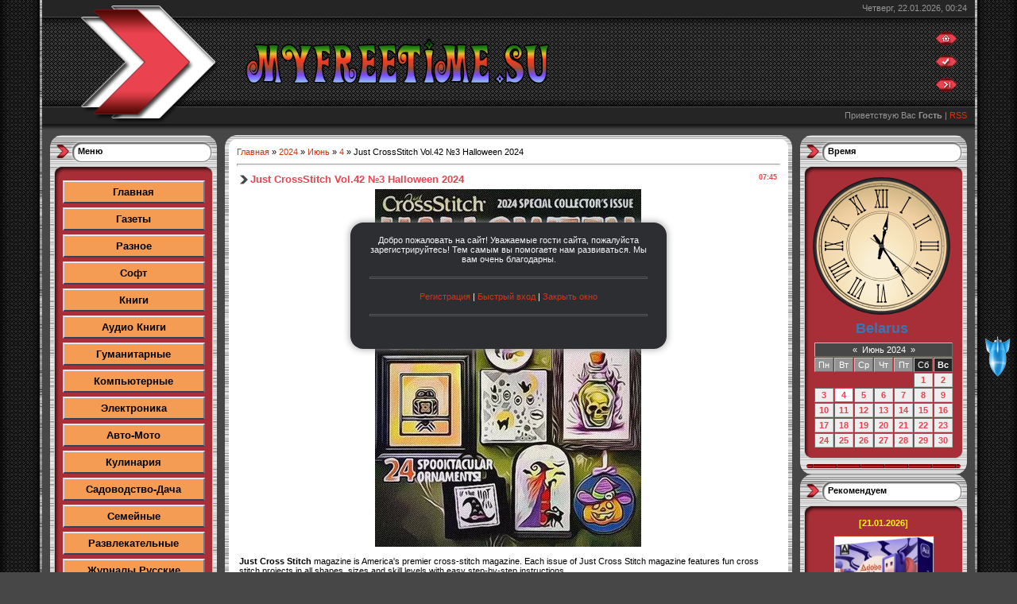

--- FILE ---
content_type: text/html; charset=UTF-8
request_url: http://myfreetime.su/news/just_crossstitch_vol_42_3_halloween_2024/2024-06-04-49826
body_size: 16405
content:
<html>
<head>
<meta http-equiv="content-type" content="text/html; charset=UTF-8">
<title>Just CrossStitch Vol.42 №3 Halloween 2024 - 4 Июня 2024 - Myfreetime.su</title>


<link type="text/css" rel="stylesheet" href="/_st/my.css" />

	<link rel="stylesheet" href="/.s/src/base.min.css" />
	<link rel="stylesheet" href="/.s/src/layer7.min.css" />

	<script src="/.s/src/jquery-1.12.4.min.js"></script>
	
	<script src="/.s/src/uwnd.min.js"></script>
	<script src="//s723.ucoz.net/cgi/uutils.fcg?a=uSD&ca=2&ug=999&isp=1&r=0.470835422080022"></script>
	<link rel="stylesheet" href="/.s/src/fancybox5/dist/css/fancybox5.min.css" />
	<link rel="stylesheet" href="/.s/src/socCom.min.css" />
	<link rel="stylesheet" href="/.s/src/social.css" />
	<script async type="module" src="/.s/src/fancybox5/dist/js/chunks/uFancy-runtime.min.js"></script>
	<script async type="module" src="/.s/src/fancybox5/dist/js/vendors/fancybox5.min.js"></script>
	<script type="module" src="/.s/src/fancybox5/dist/js/uFancy.min.js"></script>
	<script src="/.s/src/socCom.min.js"></script>
	<script src="//sys000.ucoz.net/cgi/uutils.fcg?a=soc_comment_get_data&site=emyfreetime"></script>
	<script>
/* --- UCOZ-JS-DATA --- */
window.uCoz = {"layerType":7,"module":"news","sign":{"7287":"Перейти на страницу с фотографией.","5255":"Помощник"},"uLightboxType":2,"country":"US","site":{"domain":"myfreetime.su","host":"myfreetime.ucoz.net","id":"emyfreetime"},"ssid":"777361210555765750556","language":"ru"};
/* --- UCOZ-JS-CODE --- */

		function eRateEntry(select, id, a = 65, mod = 'news', mark = +select.value, path = '', ajax, soc) {
			if (mod == 'shop') { path = `/${ id }/edit`; ajax = 2; }
			( !!select ? confirm(select.selectedOptions[0].textContent.trim() + '?') : true )
			&& _uPostForm('', { type:'POST', url:'/' + mod + path, data:{ a, id, mark, mod, ajax, ...soc } });
		}

		function updateRateControls(id, newRate) {
			let entryItem = self['entryID' + id] || self['comEnt' + id];
			let rateWrapper = entryItem.querySelector('.u-rate-wrapper');
			if (rateWrapper && newRate) rateWrapper.innerHTML = newRate;
			if (entryItem) entryItem.querySelectorAll('.u-rate-btn').forEach(btn => btn.remove())
		}
 function uSocialLogin(t) {
			var params = {"ok":{"height":390,"width":710},"yandex":{"height":515,"width":870},"vkontakte":{"height":400,"width":790},"facebook":{"width":950,"height":520}};
			var ref = escape(location.protocol + '//' + ('myfreetime.su' || location.hostname) + location.pathname + ((location.hash ? ( location.search ? location.search + '&' : '?' ) + 'rnd=' + Date.now() + location.hash : ( location.search || '' ))));
			window.open('/'+t+'?ref='+ref,'conwin','width='+params[t].width+',height='+params[t].height+',status=1,resizable=1,left='+parseInt((screen.availWidth/2)-(params[t].width/2))+',top='+parseInt((screen.availHeight/2)-(params[t].height/2)-20)+'screenX='+parseInt((screen.availWidth/2)-(params[t].width/2))+',screenY='+parseInt((screen.availHeight/2)-(params[t].height/2)-20));
			return false;
		}
		function TelegramAuth(user){
			user['a'] = 9; user['m'] = 'telegram';
			_uPostForm('', {type: 'POST', url: '/index/sub', data: user});
		}
$(function() {
		$('#fCode').on('keyup', function(event) {
			try {checkSecure(); } catch(e) {}
		});
	});
	
function loginPopupForm(params = {}) { new _uWnd('LF', ' ', -250, -100, { closeonesc:1, resize:1 }, { url:'/index/40' + (params.urlParams ? '?'+params.urlParams : '') }) }
/* --- UCOZ-JS-END --- */
</script>

	<style>.UhideBlock{display:none; }</style>
	<script type="text/javascript">new Image().src = "//counter.yadro.ru/hit;noadsru?r"+escape(document.referrer)+(screen&&";s"+screen.width+"*"+screen.height+"*"+(screen.colorDepth||screen.pixelDepth))+";u"+escape(document.URL)+";"+Date.now();</script>
</head>

<body style="background:#474747; margin:0px; padding:0px;">
<div id="utbr8214" rel="s723"></div>
<!--U1AHEADER1Z--><table border="0" cellpadding="0" cellspacing="0" height="100" width="100%" ><tr><td width="53" style="background:url(/.s/t/621/1.gif) #252525;"></td>
<td valign="top">
<table border="0" cellpadding="0" cellspacing="0" height="170" width="100%" style="background:url(/.s/t/621/2.gif) #373737;">
<tr><td rowspan="4" width="100"><img src="/.s/t/621/3.gif" border="0"></td>
<td height="21" colspan="2" align="right" style="padding-right:10px;color:#959595;">Четверг, 22.01.2026, 00:24</td></tr>
<tr><td height="114"><span style="color:#FFFFFF;font:20pt bold Verdana,Tahoma;"><b><!-- <logo> --><img alt="" src="http://myfreetime.su/Raznoe/Nazvanie.png" style="width: 395px; height: 71px;" /><!-- <!-- </logo> --></b></span></td><td width="50"><a href="http://myfreetime.su/" title="Главная"><img src="/.s/t/621/4.gif" border="0" alt="Главная"></a><br /><br /><a href="/register" title="Регистрация"><img src="/.s/t/621/6.gif" border="0" alt="Регистрация"></a><br /><br /><a href="javascript:;" rel="nofollow" onclick="loginPopupForm(); return false;" title="Вход"><img src="/.s/t/621/8.gif" border="0" alt="Вход"></a></td></tr>
<tr><td height="21" colspan="2" align="right" style="padding-right:10px;color:#959595;"><!--<s5212>-->Приветствую Вас<!--</s>--> <b>Гость</b> | <a href="http://myfreetime.su/news/rss/">RSS</a></td></tr>
<tr><td height="14" colspan="2"></td></tr>
<!--PM POPUP START-->
 
 <!--PM POPUP END-->
</table><!--/U1AHEADER1Z-->
<table cellpadding="0" cellspacing="0" border="0" width="100%" style="padding: 0 10px;"><tr><td width="100%" align="center">

<!-- <middle> -->
<table border="0" cellpadding="0" cellspacing="0" width="100%">
<tr>
<td valign="top" width="210">

<!--U1CLEFTER1Z-->
<!-- <block1> -->
<table border="0" cellpadding="0" cellspacing="0" style="background:#A9B8C2;" width="210">
<tbody><tr><td height="52" style="background:url('/.s/t/621/9.gif') #FFFFFF;padding-top:14px; padding-left:35px;" valign="top"><b><!-- <bt> --><!--<s5158>-->Меню<!--</s>--><!-- </bt> --></b></td></tr>
<tr><td style="background:url('/.s/t/621/10.gif') #A82F38;padding:0 10px;">
<!-- <bc> --><style>
.dsitput a,.dsitput a:visited {position:relative;
text-decoration:none;
text-align:center;
background-color:#F59C54;/* Цвет фона */
color:#000000;/* Цвет текста */
font-size:13px;/* Размер шрифта */
font-weight:bold;/* Объём шрифта */
display:block;
width:165px;/* Ширина кнопок */
border:2px solid #fff;
border-color:#def #678 #345 #cde;/* Цвет бордюра до нажатия */
padding:5px;/* Внутренний отступ от текста */
margin:5px auto;/* Расстояние между кнопками */
}
.dsitput a:hover {
top:2px;
left:2px;
border-color:#345 #cde #def #678;/* Цвет бордюра при нажатии */
}
</style>
<div class="dsitput"> 

<a href="http://myfreetime.su">Главная</a>
<a href="http://myfreetime.su/news/gazety/1-0-3"target="_self">Газеты</a>
<a href="http://myfreetime.su/news/flora_i_fauna/1-0-13" target="_self">Разное</a>
<a href="http://myfreetime.su/news/soft/1-0-23" target="_self">Софт</a>
<a href="http://myfreetime.su/news/semejnye/1-0-7" target="_self">Книги</a>
<a href="http://myfreetime.su/news/audio_knigi/1-0-25" target="_self">Аудио Книги</a>
<a href="http://myfreetime.su/news/gumanitarnye/1-0-4" target="_self">Гуманитарные</a> 
<a href="http://myfreetime.su/news/kompjuternye/1-0-17" target="_self">Компьютерные</a>
<a href="http://myfreetime.su/news/ehlektronika/1-0-21" target="_self">Электроника</a>
<a href="http://myfreetime.su/news/avto_moto/1-0-18" target="_self">Авто-Мото</a> 
<a href="http://myfreetime.su/news/kulinarija/1-0-12" target="_self">Кулинария</a>
<a href="http://myfreetime.su/news/sadovolstvo/1-0-14" target="_self">Садоводство-Дача</a>
<a href="http://myfreetime.su/news/semejnye/1-0-19" target="_self">Семейные</a>
<a href="http://myfreetime.su/news/razvlekatelnye/1-0-6" target="_self">Развлекательные</a> 
<a href="http://myfreetime.su/news/zhurnaly_russkie/1-0-1" target="_self">Журналы Русские</a>
<a href="http://myfreetime.su/news/zhurnaly_detskie/1-0-5"target="_self">Журналы Детские</a> 
<a href="http://myfreetime.su/news/zhurnaly_zarubezhnye/1-0-2" target="_self">Журналы Зарубежные</a>
<a href="http://myfreetime.su/news/stroitelstvo_dizajn/1-0-20" target="_self">Строительство и Дизайн</a> 
<a href="http://myfreetime.su/news/voennye_istorija/1-0-11" target="_self">Военные и История</a> 
<a href="http://myfreetime.su/news/zdorove_i_krasota/1-0-9" target="_self">Здоровье и Красота</a>
<a href="http://myfreetime.su/news/zhenskie_muzhskie/1-0-22" target="_self">Женские-Мужские</a>
<a href="http://myfreetime.su/news/okhota_i_rybalka/1-0-10" target="_self">Охота и Рыбалка</a>
<a href="http://myfreetime.su/news/sdelaj_sam_rukodelie/1-0-15" target="_self">Сделай сам-Рукоделие</a>
<a href="http://myfreetime.su/news/shite_i_vjazanie/1-0-16" target="_self">Шитье и Вязание</a>
<a href="http://myfreetime.su/news/biznes_ehkonomiika/1-0-8" target="_self">Бизнес-Экономиика</a>
<a href="http://myfreetime.su/news/oboi/1-0-26" target="_self">Обои</a> 
<a href="http://myfreetime.su/news/skripty_dlja_ukoz/1-0-24" target="_self">Скрипты для uCoz</a>
<a href=""target="_blank">Добавить новость</a><!-- </bc> -->
</td></tr>
<tr><td><img src="/.s/t/621/11.gif" border="0"></td></tr>
</tbody></table>
<!-- </block1> -->

<!-- <block6> -->
<!-- <gr6> --><!-- </gre> -->
<!-- </block6> -->

<!-- <block5> -->
<!-- <gr5> --><!-- </gre> -->
<!-- </block5> -->

<!-- <block2> -->
<table border="0" cellpadding="0" cellspacing="0" style="background:#A9B8C2;" width="210">
<tbody><tr><td height="52" style="background:url('/.s/t/621/9.gif') #FFFFFF;padding-top:14px; padding-left:35px;" valign="top"><b><!-- <bt> --><!--<s5158>-->Профиль<!--</s>--><!-- </bt> --></b></td></tr>
<tr><td style="background:url('/.s/t/621/10.gif') #A82F38;padding:0 10px;">
<div align="center"><!-- <bc> --><center>
<div style="width:175px;margin-top:15px">
<div style="overflow:hidden">
<style>
 #userkaOnl {color:#00008B;padding:4px 10px;background:#F4A460;margin-bottom:5px}
#userkaNum {color:#0A0A0D;padding:4px 10px;background:#F4A460}
#userkaNum a {color:#050708;}
 </style>
 <div id="userkaOnl"> <b><div class="tOnline" id="onl1">Онлайн всего: <b>4</b></div> <div class="gOnline" id="onl2">Гостей: <b>3</b></div> <div class="uOnline" id="onl3">Пользователей: <b>1</b></div><a class="groupOther2" href="javascript:;" rel="nofollow" onclick="window.open('/index/8-15', 'up15', 'scrollbars=1,top=0,left=0,resizable=1,width=700,height=375'); return false;">SamDel</a></b></div>

 <div id="userkaNum">Сегодняшние посетители: <a href="javascript://" rel="nofollow" onclick="new _uWnd('TdUsrLst',' ',250,200,{autosize:0},{url:'/index/62-2'});return false;" class="fUsrList"><b id="usNaN"></b></a> </div>
<script type="text/javascript"> 
 
NanUsers = function(number, one, two, five) { number = Math.abs(number); number %= 100; if (number >= 5 && number <= 20) { return five; } number %= 10; if (number == 1) { return one; } if (number >= 2 && number <= 4) { return two; } return five; }; 
$.get('/index/62-2', function(numUs){$("#usNaN").append( $('a',$('cmd[p="content"]',numUs).text()).size());}); 
</script> 
</div>
</div>
<p><hr>

<table width="100%" border="0" cellspacing="0" cellpadding="0"> 
 <tr> 
 <td align="center"><SCRIPT LANGUAGE="javascript"> 
currentTime = new Date(); 
if (currentTime.getHours() >= 6 && currentTime.getHours() <= 11 ) 
document.write("Доброе утро, "); 
if (currentTime.getHours() >= 12 && currentTime.getHours() <= 17 ) 
document.write("Добрый день, "); 
if (currentTime.getHours() >= 18 && currentTime.getHours() <= 23) 
document.write("Добрый вечер, "); 
if (currentTime.getHours() >= 0 && currentTime.getHours() <= 5) 
document.write("Доброй ночи, "); function openOnClick(client_type) 
 { 
 if(client_type=="mail")clientWindow = window.open("","pmw","scrollbars=1,top=0,left=0,resizable=1,width=850,height=350") || alert("Отключите блокировку всплывающих окон!"); 
 if(client_type=="send")clientWindow = window.open("/index/14-999-0-1","pms","scrollbars=1,top=0,left=0,resizable=1,width=850,height=350") || alert("Отключите блокировку всплывающих окон!"); 
 if(client_type=="options")clientWindow = window.open("/index/11","options","scrollbars=1,top=0,left=0,resizable=1,width=680,height=350") || alert("Отключите блокировку всплывающих окон!"); 
 if(client_type=="users")clientWindow = window.open("","users","scrollbars=1,top=0,left=0,resizable=1,width=680,height=350") || alert("Отключите блокировку всплывающих окон!"); 
 if(client_type=="rules")clientWindow = window.open("/rules.html","rules","scrollbars=1,top=0,left=0,resizable=1,width=680,height=350") || alert("Отключите блокировку всплывающих окон!"); 
 }
</SCRIPT>Гость<br><div class="screenshot"><br> 
 
<img class="userAvatar" title="Гость" src="http://myfreetime.su/SOOBCH/noavatar3.png" border="0"> 
 <tr>
<td><div id="middle_block_right"> 
<p><font color="#3d00ff"><a class="b1" >Логин: Гость</a><div id="hras"></div> 
 <p><a class="b1" >Гости</a><div id="hras"></div> 
 <p><a class="b1" >Вы у нас: -й день</a><div id="hras"></div> 
 <p><a class="b1" >Ваш IP: 3.139.235.196</a><div id="hras"></div> 
 <p><a class="b1" >Личных сообщений: </a><div id="hras"></div> 
 </div> 
<div id="middle_block_right"><a title="" onclick="$('#function').slideToggle('slow');"<a class="b1" href="javascript://"><left><span style="color:#FF0000;"><strong>Функции</strong></span></left></a></li><div id="hras"></div> 
 <div id="function" style="display:none"> 

 <div id="middle_block_right"> 
 <p><a class="b1" href="javascript://" onclick="kabinet()">Мой профиль</a><div id="hras"></div> 
 <p><a class="b1" href="javascript:openOnClick('options')">Изменить профиль</a><div id="hras"></div> 
 <p><a class="b1" href="javascript:openOnClick('users')">Пользователи</a><div id="hras"></div> 
 <p><a class="b1" href="/index/14">ЛС</a> </li><div id="hras"></div> 
 <p><a class="b1" href="javascript:openOnClick('send')">Отправить ЛС</a><div id="hras"></div> 
 <p><a class="b1" href="/index/10">Выход</a><div id="hras"></div> 
 </div> </td> 
 </tr> 
 </table>
 <table width="100%" border="0" cellspacing="0" cellpadding="0"> 
 <tr> 
</div></td> 
 </tr> 
 <tr> 
 <td align="center"><div id="uidLogForm" class="auth-block" align="center"><a href="javascript:;" onclick="window.open('https://login.uid.me/?site=emyfreetime&ref='+escape(location.protocol + '//' + ('myfreetime.su' || location.hostname) + location.pathname + ((location.hash ? ( location.search ? location.search + '&' : '?' ) + 'rnd=' + Date.now() + location.hash : ( location.search || '' )))),'uidLoginWnd','width=580,height=450,resizable=yes,titlebar=yes');return false;" class="login-with uid" title="Войти через uID" rel="nofollow"><i></i></a><a href="javascript:;" onclick="return uSocialLogin('vkontakte');" data-social="vkontakte" class="login-with vkontakte" title="Войти через ВКонтакте" rel="nofollow"><i></i></a><a href="javascript:;" onclick="return uSocialLogin('facebook');" data-social="facebook" class="login-with facebook" title="Войти через Facebook" rel="nofollow"><i></i></a><a href="javascript:;" onclick="return uSocialLogin('yandex');" data-social="yandex" class="login-with yandex" title="Войти через Яндекс" rel="nofollow"><i></i></a><a href="javascript:;" onclick="return uSocialLogin('ok');" data-social="ok" class="login-with ok" title="Войти через Одноклассники" rel="nofollow"><i></i></a></div></td> 
 </tr> 
 </table>
<style>.screenshot img {
margin: 4px;
padding: 2px;
-moz-border-radius: 6px;
-webkit-border-radius: 6px;
border-radius: 1px;
-moz-box-shadow: 0 0px 5px color:#3d00ff;
box-shadow: 0 0px 5px Blue;
-webkit-box-shadow: 0 0px 5px White;
}
a.b1 {display:block; width:174; height:18px; text-align:left; background:url('http://myfreetime.su/SOOBCH/Poloska.jpg'); font-size:8pt; font-family:tahoma, arial; padding:5px 0 0 14px; text-shadow:1 0 4px #000;} 
 a.b1:link, a.b2:link, a.b3:link, a.b4:link, a.b5:link, a.packs:link, a.granati:link, a.c4:link, a.cnarejenue:link, a.knife:link, a.ryku:link, a.mw2:link { text-decoration:none; color:#FFFF00;} 

a.b1:visited, a.b2:visited, a.b3:visited, a.b4:visited, a.b5:visited, a.packs:visited, a.granati:visited, a.c4:visited, a.cnarejenue:visited, a.knife:visited, a.ryku:visited, a.mw2:visited { text-decoration:none; color:#FF0000;} 
 a.b1:hover, a.b2:hover, a.b3:hover, a.b4:hover, a.b5:hover, a.packs:hover, a.granati:hover, a.c4:hover, a.cnarejenue:hover, a.knife:hover, a.ryku:hover, a.mw2:hover { text-shadow:2 2 2px #00FF00; 

webkit-box-shadow: 4px 4px 4px rgba(0,0,0,0.2);
 -moz-box-shadow: 4px 4px 4px rgba(0,0,0,0.2);
 box-shadow: 4px 4px 4px rgba(0,0,0,0.2);
 text-decoration:none; 
 padding-left:14px; 
 line-height:14px; 
 display:block;
 -moz-border-radius:3px;-webkit-border-radius:0px; border-radius: 0px; color:#00FF7F; background-position:0px -0px;} 
 a.b1:active, a.b2:active, a.b3:active, a.b4:active, a.b5:active, a.packs:active, a.granati:active, a.c4:active, a.cnarejenue:active, a.knife:active, a.ryku:active, a.mw2:active { text-shadow:1 1 10px #787676; -moz-border-radius:3px;-webkit-border-radius:0px; border-radius: 0px; color:#FF00FF; background-position:0px -0px;} 
</style></br></center>

<br><center><!-- MyCounter v.2.0 -->
<script type="text/javascript"><!--
my_id = 176524;
my_width = 88;
my_height = 61;
my_alt = "MyCounter - счётчик и статистика";
//--></script>
<script type="text/javascript"
 src="https://get.mycounter.ua/counter2.0.js">
</script><noscript>
<a target="_blank" href="https://mycounter.ua/"><img
src="https://get.mycounter.ua/counter.php?id=176524"
title="MyCounter - счётчик и статистика"
alt="MyCounter - счётчик и статистика"
width="88" height="61" border="0" /></a></noscript>
<!--/ MyCounter -->
</br></center



<!--LiveInternet counter--><a href="https://www.liveinternet.ru/click"
target="_blank"><img id="licnt7610" width="88" height="120" style="border:0" 
title="LiveInternet: показано количество просмотров и посетителей"
src="[data-uri]"
alt=""/></a><script>(function(d,s){d.getElementById("licnt7610").src=
"https://counter.yadro.ru/hit?t28.6;r"+escape(d.referrer)+
((typeof(s)=="undefined")?"":";s"+s.width+"*"+s.height+"*"+
(s.colorDepth?s.colorDepth:s.pixelDepth))+";u"+escape(d.URL)+
";h"+escape(d.title.substring(0,150))+";"+Math.random()})
(document,screen)</script><!--/LiveInternet--><!-- </bc> --></div>
</td></tr>
<tr><td><img src="/.s/t/621/11.gif" border="0"></td></tr>
</tbody></table>
<!-- </block2> -->

<!-- <block3> -->
<table border="0" cellpadding="0" cellspacing="0" style="background:#A9B8C2;" width="210">
<tbody><tr><td height="52" style="background:url('/.s/t/621/9.gif') #FFFFFF;padding-top:14px; padding-left:35px;" valign="top"><b><!-- <bt> -->Поиск<!-- </bt> --></b></td></tr>
<tr><td style="background:url('/.s/t/621/10.gif') #A82F38;padding:0 10px;">
<!-- <bc> -->
 
 
<fieldset class="counter"><legend><font color="FF0000"><b>Поиск</b></font><b><font color="FF0000">:</font></b></legend>
<div align="center"><input class="otextarea" style="border: 2px Solid цвет обводки; width: 160px; height: 26px;" autocomplete="off" value="" onblur="if(this.value=='') this.value='Ваше слово ';" onfocus="if(this.value==Ваше слово') this.value='';" id="mainSearchInput" onkeyup="if(event.keyCode!=13){suggest(this.value,event.keyCode)}else{return checkEnterSearch();}" type="text">
<input class="button" id="mySearchSubmitButton" onclick="document.mysearchform.query.value=$('#mainSearchInput').val();document.mysearchform.submit(); " style="height: 30px;" value="« Найти » " type="submit"><img src="" border="0" alt="" />
<div id="suggestDiv" style="display: none; margin-top: 0px;"></div>
<form method="post" action="/news/" name="mysearchform">
<input name="query" type="hidden">
<input name="a" value="14" type="hidden">
</form>
</div>
</fieldset><!-- </bc> -->
</td></tr>
<tr><td><img src="/.s/t/621/11.gif" border="0"></td></tr>
</tbody></table>
<!-- </block3> -->

<!-- <block4> -->
<!-- <gr4> --><!-- </gre> -->
<!-- </block4> -->
<!--/U1CLEFTER1Z-->

</td>

<td valign="top" style="padding:0px 10px 0px 10px;">
<table border="0" cellpadding="0" cellspacing="0" width="100%">
<tr><td width="15" height="15"><img src="/.s/t/621/12.gif" border="0"></td><td style="background:url('/.s/t/621/13.gif');"></td><td width="15" height="15"><img src="/.s/t/621/14.gif" border="0"></td></tr>
<tr><td style="background:url('/.s/t/621/15.gif');"></td><td style="background:#FFFFFF;"><!-- <body> --><div class="breadcrumbs-wrapper">
 <div class="breadcrumbs"><a href="http://myfreetime.su/"><!--<s5176>-->Главная<!--</s>--></a> &raquo; <a class="dateBar breadcrumb-item" href="/news/2024-00">2024</a> <span class="breadcrumb-sep">&raquo;</span> <a class="dateBar breadcrumb-item" href="/news/2024-06">Июнь</a> <span class="breadcrumb-sep">&raquo;</span> <a class="dateBar breadcrumb-item" href="/news/2024-06-04">4</a> &raquo; Just CrossStitch Vol.42 №3 Halloween 2024</div>
</div><hr />
<table border="0" width="100%" cellspacing="1" cellpadding="2" class="eBlock">
<tr><td width="100%"><div class="eTitle"><div style="float:right;font-size:9px;">07:45 </div>Just CrossStitch Vol.42 №3 Halloween 2024</div></td></tr>
<tr><td class="eMessage"><div style="text-align: center;">
<div style="text-align: center;"><!--IMG1--><img style="margin:0;padding:0;border:0;" src="/_nw/498/06639872.jpg" align="" /><!--IMG1--><br />
&nbsp;</div>

<div style="text-align: left;"><strong>Just Cross Stitch</strong> magazine is America&#39;s premier cross-stitch magazine. Each issue of Just Cross Stitch magazine features fun cross stitch projects in all shapes, sizes and skill levels with easy step-by-step instructions.<br />
Журнал <strong>Just Cross Stitch</strong> &mdash; это ведущий американский журнал по вышивке крестиком. В каждом выпуске журнала Just Cross Stitch представлены забавные проекты вышивки крестом всех форм, размеров и уровней мастерства с простыми пошаговыми инструкциями.</div>
</div>
<br />
<b>Название:</b> Just CrossStitch Vol.42 №3 Halloween 2024<br />
<b>Издательство:</b> Annie&#39;s Publishing, LLC<br />
<b>Формат:</b> True PDF<br />
<b>Страниц:</b> 100<br />
<b>Размер:</b> <span title="just_crossstitch_vol_40_4_2022.pdf"><span dir="ltr" style="text-align: left;">53.4 MB</span></span><br />
<b>Язык:</b> English </td></tr>
<tr><td colspan="2" class="eDetails">
<div class="rate-stars-wrapper" style="float:right">
		<style type="text/css">
			.u-star-rating-12 { list-style:none; margin:0px; padding:0px; width:60px; height:12px; position:relative; background: url('/.s/img/stars/3/12.png') top left repeat-x }
			.u-star-rating-12 li{ padding:0px; margin:0px; float:left }
			.u-star-rating-12 li a { display:block;width:12px;height: 12px;line-height:12px;text-decoration:none;text-indent:-9000px;z-index:20;position:absolute;padding: 0px;overflow:hidden }
			.u-star-rating-12 li a:hover { background: url('/.s/img/stars/3/12.png') left center;z-index:2;left:0px;border:none }
			.u-star-rating-12 a.u-one-star { left:0px }
			.u-star-rating-12 a.u-one-star:hover { width:12px }
			.u-star-rating-12 a.u-two-stars { left:12px }
			.u-star-rating-12 a.u-two-stars:hover { width:24px }
			.u-star-rating-12 a.u-three-stars { left:24px }
			.u-star-rating-12 a.u-three-stars:hover { width:36px }
			.u-star-rating-12 a.u-four-stars { left:36px }
			.u-star-rating-12 a.u-four-stars:hover { width:48px }
			.u-star-rating-12 a.u-five-stars { left:48px }
			.u-star-rating-12 a.u-five-stars:hover { width:60px }
			.u-star-rating-12 li.u-current-rating { top:0 !important; left:0 !important;margin:0 !important;padding:0 !important;outline:none;background: url('/.s/img/stars/3/12.png') left bottom;position: absolute;height:12px !important;line-height:12px !important;display:block;text-indent:-9000px;z-index:1 }
		</style><script>
			var usrarids = {};
			function ustarrating(id, mark) {
				if (!usrarids[id]) {
					usrarids[id] = 1;
					$(".u-star-li-"+id).hide();
					_uPostForm('', { type:'POST', url:`/news`, data:{ a:65, id, mark, mod:'news', ajax:'2' } })
				}
			}
		</script><ul id="uStarRating49826" class="uStarRating49826 u-star-rating-12" title="Рейтинг: 0.0/0">
			<li id="uCurStarRating49826" class="u-current-rating uCurStarRating49826" style="width:0%;"></li><li class="u-star-li-49826"><a href="javascript:;" onclick="ustarrating('49826', 1)" class="u-one-star">1</a></li>
				<li class="u-star-li-49826"><a href="javascript:;" onclick="ustarrating('49826', 2)" class="u-two-stars">2</a></li>
				<li class="u-star-li-49826"><a href="javascript:;" onclick="ustarrating('49826', 3)" class="u-three-stars">3</a></li>
				<li class="u-star-li-49826"><a href="javascript:;" onclick="ustarrating('49826', 4)" class="u-four-stars">4</a></li>
				<li class="u-star-li-49826"><a href="javascript:;" onclick="ustarrating('49826', 5)" class="u-five-stars">5</a></li></ul></div>
 
<br><br><br><div align="center"><HR><span style="color:#FF0000;"><span style="font-size:15px;"><strong>Скачать:</strong></span><span style="color:#000000;"><span style="font-size:15px;"> Just CrossStitch Vol.42 №3 Halloween 2024</span></span><br><table><tr><br>

<td><a title="Nitroflare" target="_blank" href="https://nitroflare.com/view/C635A6683C353F9/JustCrSt_0324.pdf"><img src="http://myfreetime.su/download1/a_nitroflare1.gif" onmouseover="this.src='http://myfreetime.su/download1/p_download1.gif'" onmouseout="this.src='http://myfreetime.su/download1/a_nitroflare1.gif'" style="padding-right:5px;"></a></td>


<td><a title="UpLoady" target="_blank" href="https://uploady.io/grb2yg5zpgq2"><img src="http://myfreetime.su/download1/a_uploady1.gif" onmouseover="this.src='http://myfreetime.su/download1/p_download1.gif'" onmouseout="this.src='http://myfreetime.su/download1/a_uploady1.gif'" style="padding-right:5px;"></a></td> 

</tr></table><span style="color:#060708;"> 
<p>

<span style="font-size:11px;"> 
<span class="e-category"><span class="ed-title"><!--<s3179>--><b>Категория<!--</s>-->:</span> <span class="ed-value"><a href="/news/sdelaj_sam_rukodelie/1-0-15">Сделай сам-Рукоделие</a></span></span><span class="ed-sep"> | </span>
<span class="e-reads"><span class="ed-title"><!--<s3177>-->Просмотров<!--</s>-->:</span> <span class="ed-value">151</span></span><span class="ed-sep"> | </span>
<span class="e-author"><span class="ed-title"><!--<s3178>-->Добавил<!--</s>-->:</span> <span class="ed-value"><a href="javascript:;" rel="nofollow" onclick="window.open('/index/8-5', 'up5', 'scrollbars=1,top=0,left=0,resizable=1,width=700,height=375'); return false;">Admin</a></span></span>
<span class="ed-sep"> | </span><span class="e-tags"><span class="ed-title"><!--<s5308>-->Теги<!--</s>-->:</span> <span class="ed-value"><noindex><a href="/search/2024/" rel="nofollow" class="eTag">2024</a>, <a href="/search/CrossStitch/" rel="nofollow" class="eTag">CrossStitch</a>, <a href="/search/vol.42/" rel="nofollow" class="eTag">vol.42</a>, <a href="/search/Just/" rel="nofollow" class="eTag">Just</a>, <a href="/search/Halloween/" rel="nofollow" class="eTag">Halloween</a></noindex></span></span>
<span class="ed-sep"> | </span><span class="e-rating"><span class="ed-title"><!--<s3119>-->Рейтинг<!--</s>-->:</span> <span class="ed-value"><span id="entRating49826">0.0</span>/<span id="entRated49826">0</span></span></span></td></tr>
</b></table></span> 
 
<!-- pohozie --> 
<br><fieldset><legend><img src="http://myfreetime.su/Raznoe/p_poxozie1.gif"</a></legend><ul class="uRelatedEntries"><li class="uRelatedEntry"><span style="font-family:Times New Roman;"><span style="font-size:14px;"><a href="/news/just_crossstitch_vol_42_5_2024/2024-09-25-52546"><span style="color:#078d32;"><b>Just CrossStitch Vol.42 №5 2024</b></span></a></span></span></li><li class="uRelatedEntry"><span style="font-family:Times New Roman;"><span style="font-size:14px;"><a href="/news/just_crossstitch_vol_42_4_autumn_2024/2024-08-11-51570"><span style="color:#078d32;"><b>Just CrossStitch Vol.42 №4 Autumn 2024</b></span></a></span></span></li><li class="uRelatedEntry"><span style="font-family:Times New Roman;"><span style="font-size:14px;"><a href="/news/just_crossstitch_vol_42_1_spring_2024/2024-01-10-44242"><span style="color:#078d32;"><b>Just CrossStitch Vol.42 №1 Spring 2024</b></span></a></span></span></li><li class="uRelatedEntry"><span style="font-family:Times New Roman;"><span style="font-size:14px;"><a href="/news/just_crossstitch_vol_43_3_halloween_2025/2025-06-12-57726"><span style="color:#078d32;"><b>Just CrossStitch Vol.43 №3 HALLOWEEN 2025</b></span></a></span></span></li><li class="uRelatedEntry"><span style="font-family:Times New Roman;"><span style="font-size:14px;"><a href="/news/just_crossstitch_vol_43_2_summer_2024/2025-04-01-56551"><span style="color:#078d32;"><b>Just CrossStitch Vol.43 №2 Summer 2024</b></span></a></span></span></li><li class="uRelatedEntry"><span style="font-family:Times New Roman;"><span style="font-size:14px;"><a href="/news/just_crossstitch_vol_42_2_summer_2024/2024-04-02-47736"><span style="color:#078d32;"><b>Just CrossStitch Vol.42 №2 Summer 2024</b></span></a></span></span></li></ul></fieldset></br>
<!-- /pohozie --> 

<!-- soobch --> 
<center><a href='javascript://' onclick='_sendlsjs("lsadmin", "Написать администратору сайта", "Связь с администратором", "Admin", "Например: мне закрыли доступ к странице", "Код", "0", [1])'><img src="http://myfreetime.su/SOOBCH/p_soobsh1.gif" alt="Картинка" onmouseover="this.src='http://myfreetime.su/SOOBCH/a_soobsh1.gif';" onmouseout="this.src='http://myfreetime.su/SOOBCH/p_soobsh1.gif';" /></span></a><p> 
<!-- /soobch --> 
 
<center><script src="https://yastatic.net/share2/share.js"></script>
<div class="ya-share2" data-curtain data-services="messenger,vkontakte,odnoklassniki,telegram,twitter,viber,whatsapp,moimir,pinterest,linkedin,lj"></div><p>

<center> <script type="text/javascript"> 
function repchange(val,id){ 
repval=val; 
ajaxtime=setInterval('checkajax'+id+'()',500);} 
</script> 
<script type="text/javascript"> 
function checkajax26668(){ 
forms=document.getElementsByTagName('form'); 
for(f=0;f<forms.length;f++){ 
if(forms[f].id=='frm981'){ 
if(repval=='plus'){document.getElementById('a2').checked='true'; 
forms[f].reason.value='Благодарю за Just CrossStitch Vol.42 №3 Halloween 2024' 
document.getElementById('submfrm981').click(); 
document.getElementById('sbt981').onclick=null; 
clearInterval(ajaxtime);}}}} 
</script>
<center><a title="Репутация Admin'a автоматически повысится. Многократное нажатие 'Спасибо' запрещено и строго наказывается!" href="javascript://" onClick="openLayerB('Rd',0,'/index/23-5','Change Reputation',380,200,1); return false;"><img src="http://myfreetime.su/Spasibo/p_spasibo1.gif" alt="Картинка" onmouseover="this.src='http://myfreetime.su/Spasibo/a_spasibo1.gif';" onmouseout="this.src='http://myfreetime.su/Spasibo/p_spasibo1.gif';" border="0" align="absmiddle" onClick="repchange('plus','49826');" /></a><p> 
 
<img alt="" class="" src="http://myfreetime.su/Raznoe/coment.png" style="width: 250px; height: 55px;" /> 
 
<table border="0" cellpadding="0" cellspacing="0" width="100%">
<tr><td width="60%" height="25"><!--<s5183>-->Всего комментариев<!--</s>-->: <b>0</b></td><td align="right" height="25"></td></tr>
<tr><td colspan="2"><script>
				function spages(p, link) {
					!!link && location.assign(atob(link));
				}
			</script>
			<div id="comments"></div>
			<div id="newEntryT"></div>
			<div id="allEntries"></div>
			<div id="newEntryB"></div>
			<script>
				(function() {
					'use strict';
					var commentID = ( /comEnt(\d+)/.exec(location.hash) || {} )[1];
					if (!commentID) {
						return window.console && console.info && console.info('comments, goto page', 'no comment id');
					}
					var selector = '#comEnt' + commentID;
					var target = $(selector);
					if (target.length) {
						$('html, body').animate({
							scrollTop: ( target.eq(0).offset() || { top: 0 } ).top
						}, 'fast');
						return window.console && console.info && console.info('comments, goto page', 'found element', selector);
					}
					$.get('/index/802', {
						id: commentID
					}).then(function(response) {
						if (!response.page) {
							return window.console && console.warn && console.warn('comments, goto page', 'no page within response', response);
						}
						spages(response.page);
						setTimeout(function() {
							target = $(selector);
							if (!target.length) {
								return window.console && console.warn && console.warn('comments, goto page', 'comment element not found', selector);
							}
							$('html, body').animate({
								scrollTop: ( target.eq(0).offset() || { top: 0 } ).top
							}, 'fast');
							return window.console && console.info && console.info('comments, goto page', 'scrolling to', selector);
						}, 500);
					}, function(response) {
						return window.console && console.error && console.error('comments, goto page', response.responseJSON);
					});
				})();
			</script>
		</td></tr>
<tr><td colspan="2" align="center"></td></tr>
<tr><td colspan="2" height="10"></td></tr>
</table>
 
<form name="socail_details" id="socail_details" onsubmit="return false;">
						   <input type="hidden" name="social" value="">
						   <input type="hidden" name="data" value="">
						   <input type="hidden" name="id" value="49826">
						   <input type="hidden" name="ssid" value="777361210555765750556">
					   </form><div id="postFormContent" class="">
		<form method="post" name="addform" id="acform" action="/index/" onsubmit="return addcom(this)" class="news-com-add" data-submitter="addcom"><script>
		function _dS(a){var b=a.split(''),c=b.pop();return b.map(function(d){var e=d.charCodeAt(0)-c;return String.fromCharCode(32>e?127-(32-e):e)}).join('')}
		var _y8M = _dS('Erwy~})}#ynF+qrmmnw+)wjvnF+|x|+) ju~nF+;B9<@:A9<B+)8G9');
		function addcom( form, data = {} ) {
			if (document.getElementById('addcBut')) {
				document.getElementById('addcBut').disabled = true;
			} else {
				try { document.addform.submit.disabled = true; } catch(e) {}
			}

			if (document.getElementById('eMessage')) {
				document.getElementById('eMessage').innerHTML = '<span style="color:#999"><img src="/.s/img/ma/m/i2.gif" border="0" align="absmiddle" width="13" height="13"> Идёт передача данных...</span>';
			}

			_uPostForm(form, { type:'POST', url:'/index/', data })
			return false
		}
document.write(_y8M);</script>
				<div class="mc-widget">
					<script>
						var socRedirect = location.protocol + '//' + ('myfreetime.su' || location.hostname) + location.pathname + location.search + (location.hash && location.hash != '#' ? '#reloadPage,' + location.hash.substr(1) : '#reloadPage,gotoAddCommentForm' );
						socRedirect = encodeURIComponent(socRedirect);

						try{var providers = {};} catch (e) {}

						function socialRepost(entry_link, message) {
							console.log('Check witch Social network is connected.');

							var soc_type = jQuery("form#acform input[name='soc_type']").val();
							switch (parseInt(soc_type)) {
							case 101:
								console.log('101');
								var newWin = window.open('https://vk.com/share.php?url='+entry_link+'&description='+message+'&noparse=1','window','width=640,height=500,scrollbars=yes,status=yes');
							  break;
							case 102:
								console.log('102');
								var newWin = window.open('https://www.facebook.com/sharer/sharer.php?u='+entry_link+'&description='+encodeURIComponent(message),'window','width=640,height=500,scrollbars=yes,status=yes');
							  break;
							case 103:
								console.log('103');

							  break;
							case 104:
								console.log('104');

							  break;
							case 105:
								console.log('105');

							  break;
							case 106:
								console.log('106');

							  break;
							case 107:
								console.log('107');
								var newWin = window.open('https://twitter.com/intent/tweet?source=webclient&url='+entry_link+'&text='+encodeURIComponent(message)+'&callback=?','window','width=640,height=500,scrollbars=yes,status=yes');
							  break;
							case 108:
								console.log('108');

							  break;
							case 109:
								console.log('109');
								var newWin = window.open('https://plusone.google.com/_/+1/confirm?hl=en&url='+entry_link,'window','width=600,height=610,scrollbars=yes,status=yes');
							  break;
							}
						}

						function updateSocialDetails(type) {
							console.log('updateSocialDetails');
							jQuery.getScript('//sys000.ucoz.net/cgi/uutils.fcg?a=soc_comment_get_data&site=emyfreetime&type='+type, function() {
								jQuery("form#socail_details input[name='social']").val(type);
								jQuery("form#socail_details input[name=data]").val(data[type]);
								jQuery("form#acform input[name=data]").val(data[type]);
								_uPostForm('socail_details',{type:'POST',url:'/index/778', data:{'m':'2', 'vi_commID': '', 'catPath': ''}});
							});
						}

						function logoutSocial() {
							console.log('delete cookie');
							delete_msg_cookie();
							jQuery.getScript('//sys000.ucoz.net/cgi/uutils.fcg?a=soc_comment_clear_data&site=emyfreetime', function(){window.location.reload();});
						}

						function utf8_to_b64( str) {
							return window.btoa(encodeURIComponent( escape( str )));
						}

						function b64_to_utf8( str) {
							return unescape(decodeURIComponent(window.atob( str )));
						}

						function getCookie(c_name) {
							var c_value = " " + document.cookie;
							var c_start = c_value.indexOf(" " + c_name + "=");
							if (c_start == -1) {
								c_value = null;
							} else {
								c_start = c_value.indexOf("=", c_start) + 1;
								var c_end = c_value.indexOf(";", c_start);
								if (c_end == -1) {
									c_end = c_value.length;
								}
								c_value = unescape(c_value.substring(c_start,c_end));
							}
							return c_value;
						}

						var delete_msg_cookie = function() {
							console.log('delete_msg_cookie');
							document.cookie = 'msg=;expires=Thu, 01 Jan 1970 00:00:01 GMT;';
						};

						function preSaveMessage() {
							var msg = jQuery("form#acform textarea").val();
							if (msg.length > 0) {
								document.cookie = "msg="+utf8_to_b64(msg)+";"; //path="+window.location.href+";
							}
						}

						function googleAuthHandler(social) {
							if (!social) return
							if (!social.enabled || !social.handler) return

							social.window = window.open(social.url, '_blank', 'width=600,height=610');
							social.intervalId = setInterval(function(social) {
								if (social.window.closed) {
									clearInterval(social.intervalId)
									self.location.reload()
								}
							}, 1000, social)
						}

						

						(function(jq) {
							jq(document).ready(function() {
								
																
								jQuery(".uf-tooltip a.uf-tt-exit").attr('href','/index/10');
								console.log('ready - update details');
								console.log('scurrent', window.scurrent);
								if (typeof(window.scurrent) != 'undefined' && scurrent > 0 && data[scurrent]) {
									jQuery("#postFormContent").html('<div style="width:100%;text-align:center;padding-top:50px;"><img alt="" src="/.s/img/ma/m/i3.gif" border="0" width="220" height="19" /></div>');

									jQuery("form#socail_details input[name=social]").val(scurrent);
									jQuery("form#socail_details input[name=data]").val(data[scurrent]);
									updateSocialDetails(scurrent);
								}
								jQuery('a#js-ucf-start').on('click', function(event) {
									event.preventDefault();
									if (scurrent == 0) {
										window.open("//sys000.ucoz.net/cgi/uutils.fcg?a=soc_comment_auth",'SocialLoginWnd','width=500,height=350,resizable=yes,titlebar=yes');
									}
								});

								jQuery('#acform a.login-with').on('click', function(event) {
									event.preventDefault();
									let social = providers[ this.dataset.social ];

									if (typeof(social) != 'undefined' && social.enabled == 1) {
										if (social.handler) {
											social.handler(social);
										} else {
											// unetLoginWnd
											let newWin = window.open(social.url, "_blank", 'width=600,height=610,scrollbars=yes,status=yes');
										}
									}
								});
							});
						})(jQuery);
					</script>
				</div><div class="uForm uComForm">
 
 <div class="uauth-small-links uauth-links-set1">Войдите: <a href="javascript:;" onclick="window.open('https://login.uid.me/?site=emyfreetime&ref='+escape(location.protocol + '//' + ('myfreetime.su' || location.hostname) + location.pathname + ((location.hash ? ( location.search ? location.search + '&' : '?' ) + 'rnd=' + Date.now() + location.hash : ( location.search || '' )))),'uidLoginWnd','width=580,height=450,resizable=yes,titlebar=yes');return false;" class="login-with uid" title="Войти через uID" rel="nofollow"><i></i></a><a href="javascript:;" onclick="return uSocialLogin('vkontakte');" data-social="vkontakte" class="login-with vkontakte" title="Войти через ВКонтакте" rel="nofollow"><i></i></a><a href="javascript:;" onclick="return uSocialLogin('facebook');" data-social="facebook" class="login-with facebook" title="Войти через Facebook" rel="nofollow"><i></i></a><a href="javascript:;" onclick="return uSocialLogin('yandex');" data-social="yandex" class="login-with yandex" title="Войти через Яндекс" rel="nofollow"><i></i></a><a href="javascript:;" onclick="return uSocialLogin('ok');" data-social="ok" class="login-with ok" title="Войти через Одноклассники" rel="nofollow"><i></i></a></div>
 <div class="uComForm-inner">
 <span class="ucf-avatar"><img src="/.s/img/icon/social/noavatar.png" alt="avatar" /></span>
 <div class="ucf-content ucf-start-content">
 <ul class="uf-form ucf-form">
 <li><textarea class="uf-txt-input commFl js-start-txt" placeholder="Оставьте ваш комментарий..."></textarea>
 <li><button class="uf-btn" onclick="preSaveMessage(); window.open('/index/800?ref='+window.location.href, 'SocialLoginWnd', 'width=500,height=410,resizable=yes,titlebar=yes');">Отправить</button>
 </ul>
 </div>
 </div>
 
</div><input type="hidden" name="ssid" value="777361210555765750556" />
				<input type="hidden" name="a"  value="36" />
				<input type="hidden" name="m"  value="2" />
				<input type="hidden" name="id" value="49826" />
				
				<input type="hidden" name="soc_type" id="csoc_type" />
				<input type="hidden" name="data" id="cdata" />
			</form>
		</div>
<!-- </body> --></td><td style="background:url('/.s/t/621/16.gif');"></td></tr>
<tr><td width="15" height="15"><img src="/.s/t/621/17.gif" border="0"></td><td style="background:url('/.s/t/621/18.gif');"></td><td width="15" height="15"><img src="/.s/t/621/19.gif" border="0"></td></tr>
</table>
</td> 
 
<td valign="top" width="210">
<!--U1DRIGHTER1Z-->
<!-- <block8> -->
<!-- <gr8> --><!-- </gre> -->
<!-- </block8> -->

<!-- <block12> -->
<!-- <gr12> --><!-- </gr> -->
<table border="0" cellpadding="0" cellspacing="0" style="background:#A9B8C2;" width="210">
<tr><td height="52" style="background:url('/.s/t/621/9.gif') #FFFFFF;padding-top:14px; padding-left:35px;" valign="top"><b><!-- <bt> -->Время<!-- </bt> --></b></td></tr>
<tr><td style="background:url('/.s/t/621/10.gif') #A82F38;padding:0 10px;"><!-- <bc> --><center><script src="https://cdn.logwork.com/widget/clock.js"></script>
<a href="https://logwork.com/clock-widget/" class="clock-time" data-style="old-roman" data-size="175" data-timezone="Europe/Minsk">Belarus</a>

		<table border="0" cellspacing="1" cellpadding="2" class="calTable">
			<tr><td align="center" class="calMonth" colspan="7"><a title="Май 2024" class="calMonthLink cal-month-link-prev" rel="nofollow" href="/news/2024-05">&laquo;</a>&nbsp; <a class="calMonthLink cal-month-current" rel="nofollow" href="/news/2024-06">Июнь 2024</a> &nbsp;<a title="Июль 2024" class="calMonthLink cal-month-link-next" rel="nofollow" href="/news/2024-07">&raquo;</a></td></tr>
		<tr>
			<td align="center" class="calWday">Пн</td>
			<td align="center" class="calWday">Вт</td>
			<td align="center" class="calWday">Ср</td>
			<td align="center" class="calWday">Чт</td>
			<td align="center" class="calWday">Пт</td>
			<td align="center" class="calWdaySe">Сб</td>
			<td align="center" class="calWdaySu">Вс</td>
		</tr><tr><td>&nbsp;</td><td>&nbsp;</td><td>&nbsp;</td><td>&nbsp;</td><td>&nbsp;</td><td align="center" class="calMdayIs"><a class="calMdayLink" href="/news/2024-06-01" title="15 Сообщений">1</a></td><td align="center" class="calMdayIs"><a class="calMdayLink" href="/news/2024-06-02" title="18 Сообщений">2</a></td></tr><tr><td align="center" class="calMdayIs"><a class="calMdayLink" href="/news/2024-06-03" title="13 Сообщений">3</a></td><td align="center" class="calMdayIsA"><a class="calMdayLink" href="/news/2024-06-04" title="32 Сообщений">4</a></td><td align="center" class="calMdayIs"><a class="calMdayLink" href="/news/2024-06-05" title="27 Сообщений">5</a></td><td align="center" class="calMdayIs"><a class="calMdayLink" href="/news/2024-06-06" title="28 Сообщений">6</a></td><td align="center" class="calMdayIs"><a class="calMdayLink" href="/news/2024-06-07" title="27 Сообщений">7</a></td><td align="center" class="calMdayIs"><a class="calMdayLink" href="/news/2024-06-08" title="25 Сообщений">8</a></td><td align="center" class="calMdayIs"><a class="calMdayLink" href="/news/2024-06-09" title="20 Сообщений">9</a></td></tr><tr><td align="center" class="calMdayIs"><a class="calMdayLink" href="/news/2024-06-10" title="12 Сообщений">10</a></td><td align="center" class="calMdayIs"><a class="calMdayLink" href="/news/2024-06-11" title="21 Сообщений">11</a></td><td align="center" class="calMdayIs"><a class="calMdayLink" href="/news/2024-06-12" title="18 Сообщений">12</a></td><td align="center" class="calMdayIs"><a class="calMdayLink" href="/news/2024-06-13" title="42 Сообщений">13</a></td><td align="center" class="calMdayIs"><a class="calMdayLink" href="/news/2024-06-14" title="31 Сообщений">14</a></td><td align="center" class="calMdayIs"><a class="calMdayLink" href="/news/2024-06-15" title="19 Сообщений">15</a></td><td align="center" class="calMdayIs"><a class="calMdayLink" href="/news/2024-06-16" title="21 Сообщений">16</a></td></tr><tr><td align="center" class="calMdayIs"><a class="calMdayLink" href="/news/2024-06-17" title="32 Сообщений">17</a></td><td align="center" class="calMdayIs"><a class="calMdayLink" href="/news/2024-06-18" title="18 Сообщений">18</a></td><td align="center" class="calMdayIs"><a class="calMdayLink" href="/news/2024-06-19" title="37 Сообщений">19</a></td><td align="center" class="calMdayIs"><a class="calMdayLink" href="/news/2024-06-20" title="28 Сообщений">20</a></td><td align="center" class="calMdayIs"><a class="calMdayLink" href="/news/2024-06-21" title="27 Сообщений">21</a></td><td align="center" class="calMdayIs"><a class="calMdayLink" href="/news/2024-06-22" title="15 Сообщений">22</a></td><td align="center" class="calMdayIs"><a class="calMdayLink" href="/news/2024-06-23" title="13 Сообщений">23</a></td></tr><tr><td align="center" class="calMdayIs"><a class="calMdayLink" href="/news/2024-06-24" title="20 Сообщений">24</a></td><td align="center" class="calMdayIs"><a class="calMdayLink" href="/news/2024-06-25" title="21 Сообщений">25</a></td><td align="center" class="calMdayIs"><a class="calMdayLink" href="/news/2024-06-26" title="42 Сообщений">26</a></td><td align="center" class="calMdayIs"><a class="calMdayLink" href="/news/2024-06-27" title="31 Сообщений">27</a></td><td align="center" class="calMdayIs"><a class="calMdayLink" href="/news/2024-06-28" title="33 Сообщений">28</a></td><td align="center" class="calMdayIs"><a class="calMdayLink" href="/news/2024-06-29" title="15 Сообщений">29</a></td><td align="center" class="calMdayIs"><a class="calMdayLink" href="/news/2024-06-30" title="31 Сообщений">30</a></td></tr></table><!-- </bc> --></td></tr>
<tr><td><img src="/.s/t/621/11.gif" border="0"></td></tr>
</table>
<!-- <gre> --><!-- </gre> -->
<!-- </block12> -->

<!-- <block10> -->
<table border="0" cellpadding="0" cellspacing="0" style="background:#A9B8C2;" width="210">
<tr><td height="52" style="background:url('/.s/t/621/9.gif') #FFFFFF;padding-top:14px; padding-left:35px;" valign="top"><b><!-- <bt> -->Рекомендуем<!-- </bt> --></b></td></tr>
<tr><td style="background:url('/.s/t/621/10.gif') #A82F38;padding:0 10px;"><!-- <bc> --><script type="text/javascript"> 
 jQuery(document).ready(function(){ 
 setInterval("jQuery('#timeA').load('# span#timeB');",20000); // В данном случае авто обновление равно 30 секундам. Выставляется значение в миллисекундах. 1 секунда = 1000 миллисекундам 
 }); 
 </script> 
 <span id="timeA"><span id="timeB"> 
 
<div class="informer"><table border="0" cellpadding="2" cellspacing="1" width="100%" class="infTable"><tr><td width="50%" style="font:7pt"><center><b><font color="#FFFF00">[21.01.2026]</font></b></c></td><tr align="center"><td class="infTitle" colspan="2"><a style="font-weight: bold;" href="http://myfreetime.su/news/adobe_audition_2026_26_0_0_56_portable_multi_rus/2026-01-21-61552"><img src="http://myfreetime.su/_nw/615/39592516.jpg" align="center" border="1" hspace="10" vspace="5" width="125"></a></td></tr></tbody><td nowrap align="right" style="font:7pt"></td></tr><tr><td class="infTitle" colspan="2"><b><a href="http://myfreetime.su/news/adobe_audition_2026_26_0_0_56_portable_multi_rus/2026-01-21-61552"><center><font color="#F5F5DC">Adobe Audition 2026 26.0.0.56 + Portable (MULTi/RUS)</a></font></b></c></span></td></tr></table> <font color="#FFC0CB"><center>Просмотров: <b>3</b></c></font><center><span style="color:#00ffff;">*#################*</span></c><table border="0" cellpadding="2" cellspacing="1" width="100%" class="infTable"><tr><td width="50%" style="font:7pt"><center><b><font color="#FFFF00">[04.01.2026]</font></b></c></td><tr align="center"><td class="infTitle" colspan="2"><a style="font-weight: bold;" href="http://myfreetime.su/news/wintohdd_6_9_enterprise_professional_technician_portable/2026-01-04-61151"><img src="http://myfreetime.su/_nw/611/51033392.jpg" align="center" border="1" hspace="10" vspace="5" width="125"></a></td></tr></tbody><td nowrap align="right" style="font:7pt"></td></tr><tr><td class="infTitle" colspan="2"><b><a href="http://myfreetime.su/news/wintohdd_6_9_enterprise_professional_technician_portable/2026-01-04-61151"><center><font color="#F5F5DC">WinToHDD 6.9 Enterprise / Professional / Technician + Portable</a></font></b></c></span></td></tr></table> <font color="#FFC0CB"><center>Просмотров: <b>20</b></c></font><center><span style="color:#00ffff;">*#################*</span></c><table border="0" cellpadding="2" cellspacing="1" width="100%" class="infTable"><tr><td width="50%" style="font:7pt"><center><b><font color="#FFFF00">[09.01.2026]</font></b></c></td><tr align="center"><td class="infTitle" colspan="2"><a style="font-weight: bold;" href="http://myfreetime.su/news/cpu_z_2_18_0_portable_rus_eng/2026-01-09-61256"><img src="http://myfreetime.su/_nw/612/96601799.jpg" align="center" border="1" hspace="10" vspace="5" width="125"></a></td></tr></tbody><td nowrap align="right" style="font:7pt"></td></tr><tr><td class="infTitle" colspan="2"><b><a href="http://myfreetime.su/news/cpu_z_2_18_0_portable_rus_eng/2026-01-09-61256"><center><font color="#F5F5DC">CPU-Z 2.18.0 + Portable [Rus/Eng]</a></font></b></c></span></td></tr></table> <font color="#FFC0CB"><center>Просмотров: <b>11</b></c></font><center><span style="color:#00ffff;">*#################*</span></c><table border="0" cellpadding="2" cellspacing="1" width="100%" class="infTable"><tr><td width="50%" style="font:7pt"><center><b><font color="#FFFF00">[18.01.2026]</font></b></c></td><tr align="center"><td class="infTitle" colspan="2"><a style="font-weight: bold;" href="http://myfreetime.su/news/gourmet_traveller_2_2026/2026-01-18-61492"><img src="http://myfreetime.su/_nw/614/89993427.jpg" align="center" border="1" hspace="10" vspace="5" width="125"></a></td></tr></tbody><td nowrap align="right" style="font:7pt"></td></tr><tr><td class="infTitle" colspan="2"><b><a href="http://myfreetime.su/news/gourmet_traveller_2_2026/2026-01-18-61492"><center><font color="#F5F5DC">Gourmet Traveller №2 2026</a></font></b></c></span></td></tr></table> <font color="#FFC0CB"><center>Просмотров: <b>11</b></c></font><center><span style="color:#00ffff;">*#################*</span></c><table border="0" cellpadding="2" cellspacing="1" width="100%" class="infTable"><tr><td width="50%" style="font:7pt"><center><b><font color="#FFFF00">[07.01.2026]</font></b></c></td><tr align="center"><td class="infTitle" colspan="2"><a style="font-weight: bold;" href="http://myfreetime.su/news/decorando_albuns_scrapbooking_especial_3_2017_viagem/2026-01-07-61217"><img src="http://myfreetime.su/_nw/612/55616230.jpg" align="center" border="1" hspace="10" vspace="5" width="125"></a></td></tr></tbody><td nowrap align="right" style="font:7pt"></td></tr><tr><td class="infTitle" colspan="2"><b><a href="http://myfreetime.su/news/decorando_albuns_scrapbooking_especial_3_2017_viagem/2026-01-07-61217"><center><font color="#F5F5DC">Decorando Álbuns Scrapbooking Especial №3 2017 Viagem</a></font></b></c></span></td></tr></table> <font color="#FFC0CB"><center>Просмотров: <b>15</b></c></font><center><span style="color:#00ffff;">*#################*</span></c></div>
 
</span></span><!-- </bc> --></td></tr>
<tr><td><img src="/.s/t/621/11.gif" border="0"></td></tr>
</table>
<!-- </block10> -->

<!-- <block9> -->
<!-- <gr9> --><!-- </gr> -->
<table border="0" cellpadding="0" cellspacing="0" style="background:#A9B8C2;" width="210">
<tr><td height="52" style="background:url('/.s/t/621/9.gif') #FFFFFF;padding-top:14px; padding-left:35px;" valign="top"><b><!-- <bt> -->Таблица цветов<!-- </bt> --></b></td></tr>
<tr><td style="background:url('/.s/t/621/10.gif') #A82F38;padding:0 10px;"><!-- <bc> --><center><a href="http://myfreetime.su/Raznoe/Flexi/index.htm"target="_blank"><img alt="" src="http://myfreetime.su/Raznoe/cveta.png" style="width: 178px; height: 150px;"/></a><!-- </bc> --></td></tr>
<tr><td><img src="/.s/t/621/11.gif" border="0"></td></tr>
</table>
<!-- <gre> --><!-- </gre> -->
<!-- </block9> -->

<!-- <block14> -->
<table border="0" cellpadding="0" cellspacing="0" style="background:#A9B8C2;" width="210">
<tr><td height="52" style="background:url('/.s/t/621/9.gif') #FFFFFF;padding-top:14px; padding-left:35px;" valign="top"><b><!-- <bt> -->Калькулятор валют<!-- </bt> --></b></td></tr>
<tr><td style="background:url('/.s/t/621/10.gif') #A82F38;padding:0 10px;"><!-- <bc> --><center><script type="text/javascript" src="https://ru.exchange-rates.org/GetCustomContent.aspx?sid=CC000JXSR&amp;type=CurrencyConverter&amp;stk=06CN0ZI4BJ" charset="utf-8">
</script>
<div>Источник: <a href="https://ru.exchange-rates.org/" rel="nofollow">ru.exchange-rates.org</a></div><noscript><iframe ID="frmExchRatesCC000JXSR" style="margin:0px;border:none;padding:0px;" frameborder="0" width="161" height="181" src="https://ru.exchange-rates.org/GetCustomContent.aspx?sid=CC000JXSR&amp;type=CurrencyConverter&amp;submit=submit&amp;stk=0Q7EQKT4BK"></iframe></noscript><!-- </bc> --></td></tr>
<tr><td><img src="/.s/t/621/11.gif" border="0"></td></tr>
</table>
<!-- </block14> -->

<!-- <block13> -->
<table border="0" cellpadding="0" cellspacing="0" style="background:#A9B8C2;" width="210">
<tr><td height="52" style="background:url('/.s/t/621/9.gif') #FFFFFF;padding-top:14px; padding-left:35px;" valign="top"><b><!-- <bt> -->Посетители<!-- </bt> --></b></td></tr>
<tr><td style="background:url('/.s/t/621/10.gif') #A82F38;padding:0 10px;"><!-- <bc> --><center><a href="http://s01.flagcounter.com/more/Xr0"><img src="https://s01.flagcounter.com/count2/Xr0/bg_FFFFFF/txt_000000/border_CCCCCC/columns_2/maxflags_10/viewers_0/labels_0/pageviews_0/flags_0/percent_0/" alt="Flag Counter" border="0"></a><!-- </bc> --></td></tr>
<tr><td><img src="/.s/t/621/11.gif" border="0"></td></tr>
</table>
<!-- </block13> -->
<!--/U1DRIGHTER1Z-->
<!-- -->
</td>

</tr>
</table>
<!-- </middle> -->
</td></tr></table>

<!--U1BFOOTER1Z--><table border="0" cellpadding="0" cellspacing="0" height="47" width="100%" style="background:url('/.s/t/621/20.gif');">
<tr><td width="50%" align="center" style="color:#B7B7B7;"><!-- <copy> -->Copyright Myfreetime.su &copy; 2026<!-- </copy> --></td>
 
<td width="50%" align="center" style="color:#B7B7B7;"><!-- Yandex.Metrika informer -->
<a href="https://metrika.yandex.ru/stat/?id=66914548&amp;from=informer" target="_blank" rel="nofollow">
    <img src="//bs.yandex.ru/informer/66914548/3_1_ECECECFF_CCCCCCFF_0_pageviews"
         style="width:88px; height:31px; border:0;"
         alt="Яндекс.Метрика"
         title="Яндекс.Метрика: данные за сегодня (просмотры, визиты и уникальные посетители)"
        onclick="try{Ya.Metrika.informer({i:this,id:66914548,lang:'ru'});return false}catch(e){}"/>
</a>
<!-- /Yandex.Metrika informer -->

<!-- Yandex.Metrika counter -->
<script type="text/javascript">
    (function(m,e,t,r,i,k,a){
        m[i]=m[i]||function(){(m[i].a=m[i].a||[]).push(arguments)};
        m[i].l=1*new Date();
        k=e.createElement(t),a=e.getElementsByTagName(t)[0],k.async=1,k.src=r,a.parentNode.insertBefore(k,a)
    })(window, document,'script','//mc.yandex.ru/metrika/tag.js', 'ym');

    ym(66914548, 'init', {accurateTrackBounce:true, trackLinks:true, clickmap:true, params: {__ym: {isFromApi: 'yesIsFromApi'}}});
</script>
<noscript><div><img src="https://mc.yandex.ru/watch/66914548" style="position:absolute; left:-9999px;" alt="" /></div></noscript>
<!-- /Yandex.Metrika counter -->


</td></tr>
</table>

<!-- прокрутка Top-->
<script type="text/javascript">
jQuery(function(){
 $("#Go_Top").hide().removeAttr("href");
 if ($(window).scrollTop()>="200") $("#Go_Top").fadeIn("slow")
 $(window).scroll(function(){
 if ($(window).scrollTop()<="200") $("#Go_Top").fadeOut("slow")
 else $("#Go_Top").fadeIn("slow")
 });

 $("#Go_Bottom").hide().removeAttr("href");
 if ($(window).scrollTop()<=$(document).height()-"999") $("#Go_Bottom").fadeIn("slow")
 $(window).scroll(function(){
 if ($(window).scrollTop()>=$(document).height()-"999") $("#Go_Bottom").fadeOut("slow")
 else $("#Go_Bottom").fadeIn("slow")
 });

 $("#Go_Top").click(function(){
 $("html, body").animate({scrollTop:0},"slow")
 })
 $("#Go_Bottom").click(function(){
 $("html, body").animate({scrollTop:$(document).height()},"slow")
 })
});
</script>

<a style='position: fixed; bottom: 300px; right: -9px; cursor:pointer; display:none;'
href='#' id='Go_Top'>
 <img src="http://myfreetime.su/download/vverx.png" title="Вверх">
</a>
<a style='position: fixed; bottom: 240px; right: -9px; cursor:pointer; display:none;'
href='#' id='Go_Bottom'>
 <img src="http://myfreetime.su/download/vvniz.png" title="Вниз">
</a>
<!-- / прокрутка Top end-->

 <!-- цвет текста начало--> 
<script type="text/javascript" src="http://myfreetime.su/smenacvet/raduga.js"></script>
<!-- / цвет текста end-->

<!-- Отправка LS Admin--> 
<script src="/js/ls-admin.js"></script>
<!-- /Отправка LS Admin-->

<!-- rega-->
<script type="text/javascript">window.onload = function () {new _uWnd('site','',-350,-70,{align:'center',header:0,resize:0,nomove:1,modal:0},'<div><b><span style="color:#f3f6f8;">Добро пожаловать на сайт! Уважаемые гости сайта, пожалуйста зарегистрируйтесь! Тем самым вы помогаете нам развиваться. Мы вам очень благодарны.</span></div><hr><a href="/index/3">Регистрация</a> | <a href="javascript://" onclick="_uWnd.close(\'site\');new _uWnd(\'LF\',\' \',-250,-110,{autosize:0,closeonesc:1,resize:1},{url:\'/index/40\'});return false;">Быстрый вход</a> | <a href="javascript://" onclick="_uWnd.close(\'site\')">Закрыть окно</a><hr>');}</script>
<!-- /rega--><!--/U1BFOOTER1Z-->

</td><td width="53" style="background:url(/.s/t/621/21.gif) #252525;"></td>
</tr></table> 
 </body>
</html>
<!-- 0.37965 (s723) -->

--- FILE ---
content_type: application/x-javascript; charset=utf-8
request_url: https://ru.exchange-rates.org/GetCustomContent.aspx?sid=CC000JXSR&type=CurrencyConverter&stk=06CN0ZI4BJ
body_size: 2486
content:
<!--
var toCaption = 'На:';
var waitingMessageHorizontal = 'Обработка запроса. Подождите пожалуйста..';
var btnCaptionConvert = 'Конвертировать';
var resultsAnotherConvertion = 'Другой обмен?';
var amountCaption = 'Кол-во:';
var headerTemplate = 'Калькулятор валют';
var waitingMessageVertical = '<div>Обработка запроса.</div><div>Пожалуйста подождите...</div>';
var resultsHeader = 'Результат обмена';
var amountIsNotNumeric = 'Кол-во должно быть числом.';
var resultsAsOf = 'за ';
var fromCaption = 'Меняю:';


var isVertical = true;
var anchorTextToCheck = '';

document.writeln("<iframe id='" + "iframe_SR" + "' style='margin:0px;border:none;padding:0px;' frameborder='0' height='0' width='0' scrolling='no'></iframe>");
document.getElementById("iframe_SR").visible = false;

document.writeln("<div id='" + "div_SR" + "'></div>");

addLoadEventSR(GenerateHtmlSR);

function addLoadEventSR(func) {
  var oldonloadSR = window.onload;
  if (typeof window.onload != 'function') {
    window.onload = func;
  } else {
    window.onload = function(e) {
      oldonloadSR(e);
      func(e);
    }
  }
}

function trimAll(sString) 
{
  return (String(sString)).replace(/^\s*/, "").replace(/\s*$/, "");
}


function CheckEXRLink(link)
{
  if ((link.style.display    == 'none') ||
      (link.style.visibility == 'hidden') ||
      (trimAll(link.innerText) == '') 
     )
  {
    return false;
  }

  var obj = link;
  if  (obj.parentNode)
  {
      while  (obj.parentNode)
      {
          if ((obj.style.display == 'none') ||
              (obj.style.visibility == 'hidden')
              )
            return false;

          obj      =  obj.parentNode;
      }
  }

  return true;
}

function GetMainDocumentObj()
{
  return top.document;
}

function CheckCrossDomainIssue()
{
  var doc;
  try
  {
     doc = GetMainDocumentObj();
     if (doc.body.innerHTML)
     {}
  }
  catch(e)
  {
    return false;
  }
 
  return true;
}

function AreLinksEqual(l1, l2)
{
   l1 = l1.toLowerCase();
   l2 = l2.toLowerCase(); 

   l1 = l1.replace("www.", "").replace("http://", "").replace("https://", "");
   l2 = l2.replace("www.", "").replace("http://", "").replace("https://", "");

   return l1 == l2 ||
       l1 == l2 + '/';
}


function exchangeRatesLinkExsits()
{
  return true;

  var EXCHANGE_RATES_LINK = ("https://www.exchange-rates.org/ru/").toLowerCase();
  EXCHANGE_RATES_LINK = EXCHANGE_RATES_LINK.substring(0, EXCHANGE_RATES_LINK.length - 1);

  var doc = GetMainDocumentObj();

  for (i=0; i < doc.links.length; i++) 
  { 
    if (anchorTextToCheck)
    {
      if (doc.links[i].getAttribute("href") && AreLinksEqual(doc.links[i].href, EXCHANGE_RATES_LINK)
         && (doc.links[i].innerHTML.toLowerCase() == anchorTextToCheck.toLowerCase()))
      {
        return CheckEXRLink(document.links[i]);
      }
    } 
    else
    {
      if (doc.links[i].getAttribute("href") && AreLinksEqual(doc.links[i].href, EXCHANGE_RATES_LINK))
      {
        return CheckEXRLink(document.links[i]);
      }
    } 
  }
  return false;
}

function ExtractDomain()
{
  var d = 'https://www.exchange-rates.org/ru/';

  return d.toLowerCase().replace("http://", "").replace(/\/.*/, '');s
}

function GenerateHtmlSR()
{
  if (!CheckCrossDomainIssue())
  {
    div_SR.innerHTML = "<b>ERROR: You are using FRAME or IFRAME with custom content to load it on the main page with the different domain name.<br />This is not supported.<br />Please place custom content on the main page directly.</b>";
    return;
  }


  document.getElementById("iframe_SR").visible = false;
  if (!exchangeRatesLinkExsits())
  {
    div_SR.innerHTML = "<b>ERROR: A visible link to &lt;a&nbsp;href=\"https://www.exchange-rates.org/ru/\"&gt;" + ((anchorTextToCheck) ? anchorTextToCheck : ExtractDomain()) + "&lt;/a&gt; is required to use this content.</b>";
    return;
  } 

  
  var iFrame = document.getElementById("iframe_SR");
  iFrame.src     = "https://ru.exchange-rates.org/GetCustomContent.aspx?sid=CC000JXSR&type=CurrencyConverter&submit=submit&scripts=allow&stk=0BIHK1RPYL&locale=ru-RU";
  iFrame.width   = 180;
  iFrame.height  = 180;
  iFrame.setAttribute('style', 'margin:0px;border:none;padding:0px;min-width:180px;min-height:180px;max-width:180px;max-height:180px;width:180px;height:180px;');
  iFrame.visible = true; 

  InitGARequest();
}

function GetRnd()
{
  return Math.floor(Math.random()*1000000001);
}

function GetRnd2()
{
  return Math.floor(Math.random()*2147483647);
}

function _uVoid() { return; }

function InitGARequest()
{
  var var_utmac      = 'UA-2646648-7';                       // -- UA-2646648-7
  var var_utmhn      = escape('content.exchange-rates.org'); //
  var var_utmn       = GetRnd();                             //random request number
  var var_cookie     = GetRnd();                             //random cookie number
  var var_random     = GetRnd2();                            //number under 2147483647
  var var_today      = Number(new Date());                   //today
  var var_referer    = uEscape(location);                    //referer url    -- Page on which content is loaded

  var var_uservar    = '-';                                  //enter your own user defined variable
  var trackingUrl    = '/converter.htm?sub=ru&sid=CC000JXSR';
  var var_utmp       = uEscape(trackingUrl); // This is the page -- GetCustomContent.aspx?...

  var url = 'https://www.google-analytics.com/__utm.gif?utmwv=1.1&utmn=' + var_utmn + 
             '&utmcs=utf-8&utmsr=1280x1024' + 
             '&utmsc=32-bit&utmul=en-us&utmje=1&utmfl=9.0&utmdt=Exchange%20Rates&utmhn=' + var_utmhn + 
             '&utmhid=' + var_random +
             '&utmr=' + var_referer + 
             '&utmp=' + var_utmp    + 
             '&utmac=' + var_utmac  + 
             '&utmcc=__utma%3D' + var_cookie + '.' + var_random + '.' + var_today + '.' + var_today + 
             '.' + var_today + '.2%3B%2B__utmb%3D' + var_cookie + '%3B%2B__utmc%3D' + var_cookie + 
             '%3B%2B__utmz%3D' + var_cookie + '.' + var_today + '.2.2.' + 
              uEscape(GetUtmccn(location.href)) + '%3b%2b';

  var objImage = new Image(1,1);
  objImage.src = url;
  objImage.onload=function() { _uVoid(); }
}

function GetUtmccn(ur) 
{

 if (ur=="0" || ur=="" || ur=="-") return "";
 

 var i=0,h,k,n;
 

 if ((i=ur.indexOf("://"))<0) return "";
 
 h=ur.substring(i+3,ur.length);

 
 if (h.indexOf("/") > -1) 
 {
  
   k=h.substring(h.indexOf("/"),h.length);
  
   if (k.indexOf("?") > -1) 
     k=k.substring(0,k.indexOf("?"));
  
   h=h.substring(0,h.indexOf("/"));
 
 }
 

 h=h.toLowerCase();
 
 n=h;
 
 if ((i=n.indexOf(":")) > -1) 
   n=n.substring(0,i);
 

 if (h.indexOf("www.")==0) 
   h=h.substring(4,h.length);


 return "utmccn=(referral)|utmcsr="+uEscape(h)+"|"+"utmcct="+uEscape(k)+"|utmcmd=referral";


}


function uEscape(s) 
{
 
  return escape(s);
}


//-->